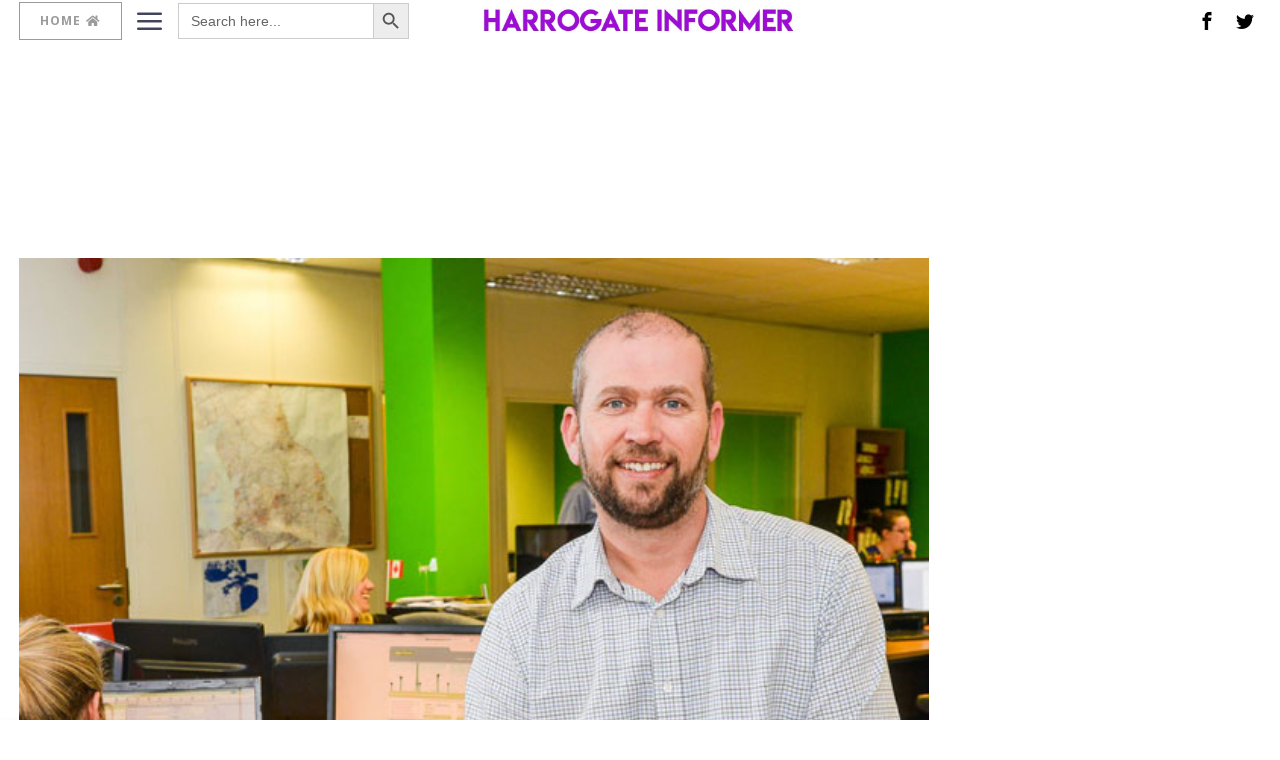

--- FILE ---
content_type: text/html; charset=utf-8
request_url: https://www.google.com/recaptcha/api2/aframe
body_size: 267
content:
<!DOCTYPE HTML><html><head><meta http-equiv="content-type" content="text/html; charset=UTF-8"></head><body><script nonce="S6QHdUuY0oJrXctEYMcHUQ">/** Anti-fraud and anti-abuse applications only. See google.com/recaptcha */ try{var clients={'sodar':'https://pagead2.googlesyndication.com/pagead/sodar?'};window.addEventListener("message",function(a){try{if(a.source===window.parent){var b=JSON.parse(a.data);var c=clients[b['id']];if(c){var d=document.createElement('img');d.src=c+b['params']+'&rc='+(localStorage.getItem("rc::a")?sessionStorage.getItem("rc::b"):"");window.document.body.appendChild(d);sessionStorage.setItem("rc::e",parseInt(sessionStorage.getItem("rc::e")||0)+1);localStorage.setItem("rc::h",'1769247998731');}}}catch(b){}});window.parent.postMessage("_grecaptcha_ready", "*");}catch(b){}</script></body></html>

--- FILE ---
content_type: application/javascript; charset=utf-8
request_url: https://fundingchoicesmessages.google.com/f/AGSKWxVjaiNbP0unXF4MV-Ft70aFyiTrG9rddQ6ak9ewz1ybD2uepNj17_KbjZazzeUV0WsCItBDaszv-sv2r7QwTzuJx3TQpJytr24ZkTun_O95kCyTVTeGlzWK_DkNy0DjkuwYd3YIXNZG2AQzUiKPmRyM2GfI5jWm4bn1wWoCCjXKhKyrLmRkQ-uxKUSd/_470x60.swf?/ad_title_/24-7ads..sh/ads/_160x600b.
body_size: -1288
content:
window['05541b2c-2f8a-4995-b78d-34edf8de45ad'] = true;